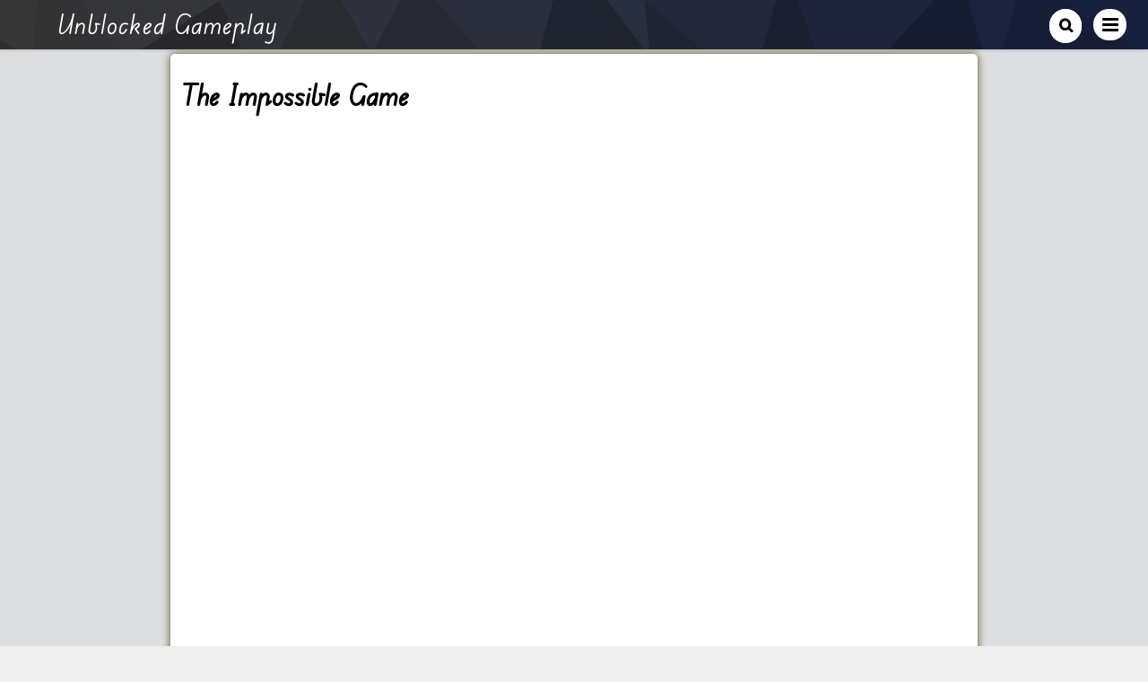

--- FILE ---
content_type: text/css
request_url: https://www.unblockedgameplay.com/wp-content/cache/min/1/wp-content/uploads/themify-concate/555694230/themify-2089449735.css?ver=1764966323
body_size: 19954
content:
@charset "UTF-8";:where(.tf_loader){width:1em;height:1em;overflow:hidden;display:inline-block;vertical-align:middle;position:relative}.tf_loader:before{content:'';width:100%;height:100%;position:absolute;top:0;left:0;text-indent:-9999em;border-radius:50%;box-sizing:border-box;border:.15em solid rgba(149,149,149,.2);border-left-color:rgba(149,149,149,.6);animation:tf_loader 1.1s infinite linear}@keyframes tf_loader{0{transform:rotate(0)}100%{transform:rotate(360deg)}}.tf_clear{clear:both}.tf_left{float:left}.tf_right{float:right}.tf_textl{text-align:left}.tf_textr{text-align:right}.tf_textc{text-align:center}.tf_textj{text-align:justify}.tf_text_dec{text-decoration:none}.tf_hide{display:none}.tf_hidden{visibility:hidden}.tf_block{display:block}.tf_inline_b{display:inline-block}.tf_vmiddle{vertical-align:middle}.tf_mw{max-width:100%}.tf_w{width:100%}.tf_h{height:100%}:where(.tf_overflow){overflow:hidden}.tf_box{box-sizing:border-box}:where(.tf_abs){position:absolute;inset:0}:where(.tf_abs_t){position:absolute;top:0;left:0}:where(.tf_abs_b){position:absolute;bottom:0;left:0}:where(.tf_abs_c){position:absolute;top:50%;left:50%;transform:translate(-50%,-50%)}.tf_rel{position:relative}:where(.tf_opacity){opacity:0}.tf_clearfix:after{content:"";display:table;clear:both}.loops-wrapper>.post,.woocommerce ul.loops-wrapper.products>li.product{float:left;box-sizing:border-box;margin-left:3.2%;margin-right:0;margin-bottom:3.2%;clear:none}.woocommerce .loops-wrapper.no-gutter.products>.product,body .loops-wrapper.no-gutter>.post{margin:0}.woocommerce .loops-wrapper.products.list-post>.product{margin-left:0}.tf_scrollbar{scroll-behavior:smooth;--tf_scroll_color:rgba(137,137,137,.2);--tf_scroll_color_hover:rgba(137,137,137,.4);scrollbar-color:var(--tf_scroll_color) transparent;scrollbar-width:thin}.tf_scrollbar::-webkit-scrollbar{width:var(--tf_scroll_w,10px);height:var(--tf_scroll_h,10px)}.tf_scrollbar::-webkit-scrollbar-thumb{background-color:var(--tf_scroll_color);background-clip:padding-box;border:2px solid transparent;border-radius:5px}.tf_scrollbar:hover{scrollbar-color:var(--tf_scroll_color_hover) transparent}.tf_scrollbar:hover::-webkit-scrollbar-thumb{background-color:var(--tf_scroll_color_hover)}.tf_close{position:relative;transition:transform .3s linear;cursor:pointer}.tf_close:after,.tf_close:before{content:'';height:100%;width:1px;position:absolute;top:50%;left:50%;transform:translate(-50%,-50%) rotate(45deg);background-color:currentColor;transition:transform .25s}.tf_close:after{transform:translate(-50%,-50%) rotate(-45deg)}.tf_close:hover:after{transform:translate(-50%,-50%) rotate(45deg)}.tf_close:hover:before{transform:translate(-50%,-50%) rotate(135deg)}.tf_vd_lazy:fullscreen video{height:100%;object-fit:contain}iframe{border:0}a{cursor:pointer}:is(button,a,input,select,textarea,.button):focus{outline:1px dotted hsla(0,0%,59%,.2)}.tf_focus_heavy :is(button,a,input,select,textarea,.button):focus{outline:2px solid rgba(0,176,255,.8)}.tf_focus_none a,.tf_focus_none:is(button,a,input,select,textarea,.button):focus{outline:0}.tf_large_font{font-size:1.1em}.screen-reader-text{border:0;clip:rect(1px,1px,1px,1px);clip-path:inset(50%);height:1px;margin:-1px;overflow:hidden;padding:0;position:absolute;width:1px;word-wrap:normal!important}.screen-reader-text:focus{background-color:#f1f1f1;border-radius:3px;box-shadow:0 0 2px 2px rgba(0,0,0,.6);clip:auto!important;color:#21759b;display:block;font-size:.875rem;font-weight:700;height:auto;left:5px;line-height:normal;padding:15px 23px 14px;text-decoration:none;top:5px;width:auto;z-index:100000}.skip-to-content:focus{clip-path:none}.post-image .themify_lightbox{display:block;max-width:100%;position:relative}.post-image .themify_lightbox .zoom{background:rgba(0,0,0,.3);border-radius:100%;height:35px;left:50%;position:absolute;top:50%;transform:translate(-50%,-50%);width:35px}.post-image .themify_lightbox .zoom .tf_fa{color:#fff;vertical-align:middle;stroke-width:1px;left:50%;line-height:100%;position:absolute;top:50%;transform:translate(-50%,-50%)}.post-image .themify_lightbox:hover .zoom{background:rgba(0,0,0,.6)}.pswp:not(.pswp--open){display:none}:is(.ptb_map,.themify_map) button{border-radius:0;max-width:inherit}#site-logo{font:normal 1.875em/1.1em Damion,Georgia,Times New Roman,Times,serif;letter-spacing:.03em;margin:5px 0;text-align:center}#site-logo a{color:#fff}#site-logo a,#site-logo a:hover{text-decoration:none}#site-description{font-size:.85em;margin:0;padding:0 0 .268em;text-align:center}#site-description .site-taglink{color:inherit;font:inherit}#site-description .site-taglink:hover{text-decoration:none}.tf_s_dropdown input[type=text]{background-color:#fff;box-shadow:none;color:#000;display:inline-block;height:auto;margin:0;max-width:100%;min-height:auto;min-width:auto;width:auto}.tf_search_icon{border-radius:50em;cursor:pointer;line-height:normal;padding:9px 11px 10px}.tf_search_icon:hover{background:hsla(0,0%,59%,.15)}.tf_search_icon .tf-ti-search{stroke-width:1.5}.tf_icon_wrap{font-size:1.2em;left:2px;line-height:1;position:absolute;top:50%;transform:translateY(-50%)}.tf_icon_wrap+.tf_loader+input[type=text],.tf_icon_wrap+input[type=text]{padding-left:2.2em}.tf_s_dropdown .tf_icon_wrap{left:12px}:root{--wp-block-synced-color:#7a00df;--wp-block-synced-color--rgb:122,0,223;--wp-bound-block-color:var(--wp-block-synced-color);--wp-editor-canvas-background:#ddd;--wp-admin-theme-color:#007cba;--wp-admin-theme-color--rgb:0,124,186;--wp-admin-theme-color-darker-10:#006ba1;--wp-admin-theme-color-darker-10--rgb:0,107,160.5;--wp-admin-theme-color-darker-20:#005a87;--wp-admin-theme-color-darker-20--rgb:0,90,135;--wp-admin-border-width-focus:2px}@media (min-resolution:192dpi){:root{--wp-admin-border-width-focus:1.5px}}.wp-element-button{cursor:pointer}:root .has-very-light-gray-background-color{background-color:#eee}:root .has-very-dark-gray-background-color{background-color:#313131}:root .has-very-light-gray-color{color:#eee}:root .has-very-dark-gray-color{color:#313131}:root .has-vivid-green-cyan-to-vivid-cyan-blue-gradient-background{background:linear-gradient(135deg,#00d084,#0693e3)}:root .has-purple-crush-gradient-background{background:linear-gradient(135deg,#34e2e4,#4721fb 50%,#ab1dfe)}:root .has-hazy-dawn-gradient-background{background:linear-gradient(135deg,#faaca8,#dad0ec)}:root .has-subdued-olive-gradient-background{background:linear-gradient(135deg,#fafae1,#67a671)}:root .has-atomic-cream-gradient-background{background:linear-gradient(135deg,#fdd79a,#004a59)}:root .has-nightshade-gradient-background{background:linear-gradient(135deg,#330968,#31cdcf)}:root .has-midnight-gradient-background{background:linear-gradient(135deg,#020381,#2874fc)}:root{--wp--preset--font-size--normal:16px;--wp--preset--font-size--huge:42px}.has-regular-font-size{font-size:1em}.has-larger-font-size{font-size:2.625em}.has-normal-font-size{font-size:var(--wp--preset--font-size--normal)}.has-huge-font-size{font-size:var(--wp--preset--font-size--huge)}.has-text-align-center{text-align:center}.has-text-align-left{text-align:left}.has-text-align-right{text-align:right}.has-fit-text{white-space:nowrap!important}#end-resizable-editor-section{display:none}.aligncenter{clear:both}.items-justified-left{justify-content:flex-start}.items-justified-center{justify-content:center}.items-justified-right{justify-content:flex-end}.items-justified-space-between{justify-content:space-between}.screen-reader-text{border:0;clip-path:inset(50%);height:1px;margin:-1px;overflow:hidden;padding:0;position:absolute;width:1px;word-wrap:normal!important}.screen-reader-text:focus{background-color:#ddd;clip-path:none;color:#444;display:block;font-size:1em;height:auto;left:5px;line-height:normal;padding:15px 23px 14px;text-decoration:none;top:5px;width:auto;z-index:100000}html :where(.has-border-color){border-style:solid}html :where([style*=border-top-color]){border-top-style:solid}html :where([style*=border-right-color]){border-right-style:solid}html :where([style*=border-bottom-color]){border-bottom-style:solid}html :where([style*=border-left-color]){border-left-style:solid}html :where([style*=border-width]){border-style:solid}html :where([style*=border-top-width]){border-top-style:solid}html :where([style*=border-right-width]){border-right-style:solid}html :where([style*=border-bottom-width]){border-bottom-style:solid}html :where([style*=border-left-width]){border-left-style:solid}html :where(img[class*=wp-image-]){height:auto;max-width:100%}:where(figure){margin:0 0 1em}html :where(.is-position-sticky){--wp-admin--admin-bar--position-offset:var(--wp-admin--admin-bar--height,0px)}@media screen and (max-width:600px){html :where(.is-position-sticky){--wp-admin--admin-bar--position-offset:0px}}
/*!
Theme Name:Themify Pinboard
Theme URI:https://themify.me/themes/pinboard
Version:7.5.7 
Description:Created by <a href="http://www.themify.me">Themify</a>.
Author:Themify
Author URI:http://www.themify.me
License:GNU General Public License v2.0
License URI:http://www.gnu.org/licenses/gpl-2.0.html
Copyright:(c) 2016 Themify.
Tags:featured-images, translation-ready, custom-menu
Text Domain:themify
Requires PHP:7.2
Changelogs: https://themify.org/changelogs/pinboard.txt

---------

DO NOT EDIT THIS FILE.
If you need to override theme styling, please add custom CSS in Appearance > Customize > Custom CSS or a child theme (https://themify.me/docs/child-theme).
*/a,abbr,acronym,address,b,bdo,big,blockquote,body,br,button,cite,code,dd,del,dfn,div,dl,dt,em,fieldset,figure,form,h1,h2,h3,h4,h5,h6,html,i,img,ins,kbd,legend,li,map,object,ol,p,pre,q,samp,small,span,strong,sub,sup,table,tbody,td,tfoot,th,thead,tr,tt,ul,var{margin:0;padding:0}fieldset,img{border:0}img{box-sizing:border-box}article,aside,details,figcaption,figure,footer,header,hgroup,menu,nav,section{display:block}audio,iframe,object{max-width:100%}@font-face{font-display:swap;font-family:themify_theme_icon;src:url([data-uri]) format("woff")}body{background-color:#efeeee;color:#666;font:1em/1.7em Helvetica Neue,Helvetica,Arial,sans-serif;-webkit-font-smoothing:antialiased;overflow-wrap:break-word}body.fixed-header-enabled{padding:7.75em 0 2.5em}a{color:#c16b05;outline:none;text-decoration:none}a:hover{text-decoration:underline}p{margin:0 0 1.2em;padding:0}small{font-size:.87em}blockquote{font:italic 1.1em/1.3em Georgia,Times New Roman,Times,serif;padding:8px 30px 15px}ins{text-decoration:none}ol,ul{line-height:1.4em;margin:1em 0 1.4em 1.5em}li,ol,ul{padding:0}li{margin:0 0 .5em}h1,h2,h3,h4,h5,h6{color:#000;font-weight:400;line-height:1.4em;margin:1.25em 0 .6em;overflow-wrap:normal}h1{font-size:2.4em}h2{font-size:2em}h3{font-size:1.8em}h4{font-size:1.6em}h5{font-size:1.4em}h6{font-size:1em}button,input,input[type=search],select,textarea{font-family:inherit;font-size:1em}input[type=email],input[type=password],input[type=search],input[type=tel],input[type=text],input[type=url],textarea{-webkit-appearance:none;background-color:#fff;border:1px solid #c2c2c2;border-radius:5px;padding:.6em}input[type=email],input[type=search],input[type=text],input[type=url]{max-width:90%;width:240px}textarea{line-height:1.5em;width:94%}input[type=email]:focus,input[type=password]:focus,input[type=search]:focus,input[type=text]:focus,input[type=url]:focus,textarea:focus{background-color:#fbfbf5;outline:none}button,input[type=reset],input[type=submit]{-webkit-appearance:none;background-color:#be252a;border:0;border-radius:5px;color:#fff;cursor:pointer;font-size:.9em;font-weight:700;letter-spacing:.05em;padding:.7em 1.1em;text-transform:uppercase}button:hover,input[type=reset]:hover,input[type=submit]:hover{background-color:#333;color:#fff}#body,#content,#footer,#footerwrap,#header,#headerwrap,#layout,#main-nav,#pagewrap,#sidebar,.author-box,.pagewidth,.post,.post-nav,.widget{box-sizing:border-box}.pagewidth,.row_inner{margin:0 auto;max-width:100%;width:978px}#content{float:left;padding:0 0 3.75em;width:74%}.sidebar-none #content{float:none;width:100%}#sidebar{font-size:.9em;padding:0 0 3.75em;width:22%}#sidebar,.sidebar-left #content{float:right}.sidebar-left #sidebar{float:left}.full_width #layout{max-width:100%;width:100%}.full_width #content{padding:0}.full_width #content,.full_width #sidebar{float:none;width:auto}.col2-1,.col3-1,.col3-2,.col4-1,.col4-2,.col4-3{float:left;margin-left:3.2%}.col4-1{width:22.6%}.col2-1,.col4-2{width:48.4%}.col4-3{width:74.2%}.col3-1{width:31.2%}.col3-2{width:65.6%}.col.first,.col2-1.first,.col3-1.first,.col3-2.first,.col4-1.first,.col4-2.first,.col4-3.first{clear:left;margin-left:0}#headerwrap{background-color:#be252a;box-shadow:0 1px 3px 0 rgba(0,0,0,.2);min-height:55px;width:100%;z-index:1000}.no-fixed-header #headerwrap{margin-bottom:2.5em}.fixed-header-enabled #headerwrap{left:0;position:fixed;top:0}.admin-bar #headerwrap{top:32px}#header{color:hsla(0,0%,100%,.7);max-width:none;padding:5px 5%;position:relative;width:auto}#header a{color:#fff}#header .widget{background:0;border-radius:0;box-shadow:none;padding:0}.fixed-header #site-description{display:none}#social-wrap{position:absolute;right:27px;top:13px}.social-widget{float:right;margin-right:5em}.social-widget a{display:inline-block;font-size:1.4em}.social-widget a,.social-widget a:hover{text-decoration:none}.social-widget .widget{display:inline-block;margin:0}.social-widget .widget div{display:inline}.social-widget .widgettitle{background:0;border:0;box-shadow:none;display:inline-block;font-size:1em;font-weight:300;letter-spacing:0;margin:.3em .5em .125em 0;padding:0;position:static;text-transform:none;width:auto}.social-widget ul{display:inline;margin:6px 0 0!important;padding:0}.social-links.horizontal li{border:0!important;clear:none;display:inline-block;line-height:1em;margin:0;padding:0 .125em 0 0}.social-widget li img{margin-top:1px;vertical-align:middle}.social-widget div.rss{display:inline-block;position:relative;text-indent:-999em}.social-widget div.rss a:before{content:"\f09e";display:block;height:16px;left:0;margin-right:5px;padding:.25em;position:absolute;text-align:center;text-indent:0!important;top:-2px;width:16px}#searchform-wrap{float:right}#header #searchform{position:relative;width:160px;z-index:1}#header #searchform #s{background-color:transparent;border:0;border-radius:5em;color:#a5a099;float:right;opacity:0;padding:.55em 15px;position:absolute;right:0;top:-3px;transition:all .7s;width:6px}#header #searchform .icon-search{background-color:#fff;border-radius:5em;color:#000;font-family:themify_theme_icon;font-style:normal;line-height:1;padding:.62em;position:absolute;right:0;top:-3px;z-index:1}#header #searchform .icon-search:before{content:"\e808"}#header #searchform #s:focus,#header #searchform #s:hover,#header #searchform .icon-search:hover+#s{background-color:#fff;color:#333;opacity:1;width:140px}#header #searchform #s:focus .icon-search{z-index:1}#main-nav{left:18px;margin:0;padding:0;position:absolute;top:13px;width:35%;z-index:100}#main-nav li{float:left;list-style:none;margin:0;padding:0;position:relative}#main-nav a{color:#fff;display:block;font-size:.95em;letter-spacing:-.025em;margin:0;padding:.1875em .625em;text-decoration:none}#main-nav a:hover{color:#fff}#main-nav .current-menu-item a,#main-nav .current_page_item a{background-color:#452411;border-radius:5px;color:#fff}#main-nav .current-menu-item a:hover,#main-nav .current_page_item a:hover{color:#fff}#main-nav .current-menu-item ul a,#main-nav .current_page_item ul a,#main-nav ul .current-menu-item a,#main-nav ul .current_page_item a,#main-nav ul a{background:0;border:0;border-radius:0;box-shadow:none;color:#666;display:block;font-weight:400;line-height:1.4em;margin:0;padding:.375em .375em .375em .95em;text-shadow:none;text-transform:none;width:180px}#main-nav .current-menu-item ul a:hover,#main-nav .current_page_item ul a:hover,#main-nav ul .current-menu-item a:hover,#main-nav ul .current_page_item a:hover,#main-nav ul a:hover{background-color:#f3f3f3;color:#000}#main-nav ul{background-color:#fff;border-radius:5px;box-shadow:0 0 1px rgba(0,0,0,.3),0 2px 5px rgba(0,0,0,.2);display:none;list-style:none;margin:0;padding:.3em 0;position:absolute;z-index:100}#main-nav ul li{background:0;float:none;margin:0;padding:0}#main-nav ul ul{left:190px;top:-2px}#main-nav li:hover>ul{display:block}.welcome-message{background-color:#fff796;border-bottom-color:#d6d6d6;box-shadow:0 1px 1px rgba(0,0,0,.11);color:#908b55;margin:0 auto 2.6em;max-width:770px;padding:.938em 4% .315em;text-align:center;width:90%}.welcome-message h1,.welcome-message h2,.welcome-message h3,.welcome-message h4,.welcome-message h5,.welcome-message h6{color:#000;font-family:HelveticaNeue-Light,Helvetica Neue Light,Helvetica Neue,Helvetica,Arial,sans-serif;font-weight:300;margin:0 0 .2em}.welcome-message p{margin:0;padding:0 0 .7em}.page-title{font-size:3em;line-height:1.1em;margin:0 0 .26em;padding:0}.author-bio{margin:0 0 1.875em}.author-bio .author-avatar{float:left;margin:0 .938em 0 0}.author-bio .author-avatar img{background-color:#fff;border:1px solid #ccc;padding:.25em}.author-bio .author-name{font-size:1.6em;margin:0 0 .25em;padding:0}.author-posts-by{border-color:#ccc hsla(0,0%,46%,.3) hsla(0,0%,46%,.3);border-top:4px double hsla(0,0%,46%,.3);font-size:1.4em;margin:0 0 20px;padding:10px 0 0;text-transform:uppercase}.category-section{clear:both;margin-bottom:1.875em}.category-section-title{border-top:4px double #ccc;font-size:1.2em;margin:0 0 1.25em;padding:.625em 0 0;text-transform:uppercase}.post{background-color:#fff;border-radius:5px;box-shadow:0 1px 2px rgba(0,0,0,.2);box-sizing:border-box}.builder-posts-wrap.grid2 .post,.builder-posts-wrap.grid3 .post,.builder-posts-wrap.grid4 .post,.loops-wrapper .post{margin-bottom:15px}.post-inner{padding:0}.author-pic{float:left;margin:.15em 1em .2em 0}.archive .author-pic img,.home .post .author-pic img,.page .author-pic img,.search .author-pic img{border-radius:100%;height:33px;width:33px}.post-author a{color:#a3a3a3;letter-spacing:.1em;text-transform:uppercase}.post-content{min-width:120px;padding:.925em}.post-image+.post-content{padding-top:0}.post-title{font:300 normal 2em/1.1em HelveticaNeue-Light,Helvetica Neue Light,Helvetica Neue,Helvetica,Arial,sans-serif;margin:0 0 .55em;padding:0}.post-title a{color:#000}.post-date{color:#a3a3a3;display:block;font:italic .7em/1.1em Georgia,Times New Roman,Times,serif;letter-spacing:.08em;margin:0 0 .36em}.post-image{margin:0 0 .5em;max-width:100%}.post-image.left{float:left;margin-right:.938em}.post-image.right{float:right;margin-left:.938em}.post-image img{border-top-left-radius:5px;border-top-right-radius:5px;width:100%}.entry-content{clear:both;display:block;margin-top:1.5em}.post-meta{clear:both;font-size:.85em;line-height:1.1em;margin:0 0 .438em}.post-meta a{color:#a3a3a3}.post-tag{color:#dadada}.post-tag a{color:#c3c3c3;margin-left:.35em;text-transform:lowercase}.post-tag:before{border-left:1px solid;content:"";height:1.5em;margin:0 .3em}.post-comment,.post-tag:before{display:inline-block;vertical-align:middle}.post-comment{font-size:.85em;line-height:1em;margin:1.5em 0 .4em}.post-comment:before{content:"\e800";display:inline-block;font-family:themify_theme_icon;margin-right:.2em;vertical-align:middle}.post-comment a{color:#aaa}.post-comment:hover{color:#ff5b4e}.post-author{font-size:.75em;line-height:.9em}.more-link{background-color:#be252a;border-radius:5px;color:#fff;display:inline-block;font-size:.75em;letter-spacing:.1em;line-height:1em;margin-left:.3em;padding:.4em .8em;text-decoration:none;text-transform:uppercase}.more-link:hover{background-color:#333;text-decoration:none}.list-post .loops-wrapper{margin-left:0}.loops-wrapper.list-post .post-content{padding:1em 1.8em .5em}.loops-wrapper.list-post .post-meta{left:-110px;position:absolute;top:70px;width:90px}.loops-wrapper.list-post .author-pic{margin-bottom:1em}.archive.sidebar-none #layout,.blog #layout,.query-post.sidebar-none #layout{max-width:90%;width:auto}.loops-wrapper.grid4 .post{font-size:.9em;line-height:1.4em}.loops-wrapper.grid4 .post-title{font-size:1.4em}.loops-wrapper.grid4 .social-share{font-size:.9em}.loops-wrapper.grid3 .post-title{font-size:1.5em}.loops-wrapper.grid2 .post-title{font-size:2em}.single .post{overflow:hidden}.single .post-image+.post-content{padding-top:0}.single .post-content{padding:1.75em}.single .post-meta{font-size:.9em;margin:.8em 0 .7em}.single .post .author-pic{margin-bottom:1em}.single .author-pic img{border-radius:100%;height:45px;width:45px}.single .post-date{margin-top:.3em}.single .likeit-wrap{font-size:1.25em;margin-top:1.2em}.single .likeit-wrap .like-count{font-size:.9em;letter-spacing:.08em;margin-left:.3em}.single .post-comment{font-size:1em;margin-left:.3em}.single .social-share.sharrre{font-size:1.25em;margin-top:1em}.single .social-share.sharrre:before{padding-top:1.2em;width:6%}.embed-youtube,.post-video{height:0;margin-bottom:.5em;overflow:hidden;padding-bottom:56.25%;position:relative}.embed-youtube embed,.embed-youtube iframe,.post-video embed,.post-video iframe{height:100%;left:0;position:absolute;top:0;width:100%}.author-box{margin:.938em 0}.author-box .author-avatar{float:left;margin:0 .938em .313em 0}.author-box .author-name{margin:0 0 .313em}.post-pagination{margin:.5em 0 2em;text-align:right}.post-pagination strong{margin-right:3px}.post-pagination a{margin-left:3px;margin-right:3px}.post-nav{clear:both;margin:0 0 3.15em;padding:0 1.7em}.post-nav .next,.post-nav .prev{box-sizing:border-box;position:relative;width:47%}.post-nav a{display:block}.post-nav a,.post-nav a:hover{text-decoration:none}.post-nav .prev{float:left;padding-left:1.7em}.post-nav .next{float:right;padding-right:1.7em;text-align:right}.post-nav .arrow{float:left;text-align:center;text-indent:-9999px;width:auto}.post-nav .next .arrow{float:right}.post-nav .next .arrow:before,.post-nav .prev .arrow:before{border:2px solid transparent;content:"";display:inline-block;height:15px;margin-top:-15px;position:absolute;top:50%;transform:rotate(45deg);transform-origin:0 center;vertical-align:middle;width:15px}.post-nav .next .arrow:before{border-right-color:inherit;border-top-color:inherit}.post-nav .prev .arrow:before{border-bottom-color:inherit;border-left-color:inherit;left:5px}.post-nav .next .arrow:before{right:5px}.commentwrap{clear:both;margin:.625em 0 1.25em;padding:0 1.7em;position:relative}#reply-title,.comment-title{font-family:HelveticaNeue-Light,Helvetica Neue Light,Helvetica Neue,Helvetica,Arial,sans-serif;font-size:1.5em;font-weight:300;letter-spacing:-.05em;margin:0 0 .65em;padding:0}.commentwrap .pagenav{border:0;box-shadow:none;margin:.625em 0}.commentwrap .pagenav.top{margin:0;position:absolute;right:0;top:0}.commentlist{margin:0 0 2em;padding:.3em 0 0}.commentlist li{border-top:1px solid #e5e5e5;list-style:none;margin:0;min-height:30px;padding:1.1em 0 0;position:relative}.commentlist .comment-author{margin:0 0 .2em;padding:0}.commentlist .avatar{border-radius:100%;float:left;margin:0 1em 0 0;max-height:43px;max-width:43px}.commentlist cite{color:#737373;font:normal 300 1.2em/1.1em Helvetica Neue,Helvetica,Arial,sans-serif}.commentlist cite a{color:inherit;text-decoration:none}.commentlist cite .tf_fa{margin-right:10px}.commentlist .bypostauthor>.comment-author cite:before{color:#b6020d;content:"\e812";font-style:normal;margin-right:5px;text-shadow:0 1px 0 rgba(0,0,0,.7)}.commentlist .comment-time{font-size:.75em;font-style:italic;font-variant:small-caps}.commentlist .commententry{min-height:40px;overflow:hidden;overflow-wrap:break-word;padding:0 0 .25em 3.8em;position:relative}.commentlist ol,.commentlist ul{margin:0 0 0 9%;padding:0}.archive .commentlist,.home .commentlist,.page .commentlist,.search .commentlist{border:0;font-size:.95em;margin:1.1em 0 1em;padding:0}.archive .commentlist ul,.home .commentlist ul,.page .commentlist ul,.search .commentlist ul{margin-bottom:0;margin-top:0;padding-bottom:0;padding-top:0}.archive .commentlist p,.home .commentlist p,.page .commentlist p,.search .commentlist p{margin:0 0 .375em}.archive .commentlist li,.home .commentlist li,.page .commentlist li,.search .commentlist li{border-top:1px solid #eee;padding:.725em 0}.archive .commentlist li:last-child,.home .commentlist li:last-child,.page .commentlist li:last-child,.search .commentlist li:last-child{padding-bottom:0}.archive .commentlist .comment-author,.home .commentlist .comment-author,.page .commentlist .comment-author,.search .commentlist .comment-author{float:left;margin:0}.archive .commentlist .avatar,.home .commentlist .avatar,.page .commentlist .avatar,.search .commentlist .avatar{margin-right:.725em}.archive .commentlist cite,.home .commentlist cite,.page .commentlist cite,.search .commentlist cite{font-size:1.1em;font-weight:500}.archive .commentlist .commententry,.home .commentlist .commententry,.page .commentlist .commententry,.search .commentlist .commententry{border:0;clear:none;color:#a3a3a3;min-height:30px;padding:0}.archive .more-comments,.home .more-comments,.page .more-comments,.search .more-comments{border-top:1px solid #ddd;margin:.985em 0 0;padding:.66em 0 0;text-align:right}.more-comments a{display:inline-block;vertical-align:middle}.more-comments a:after{border:1px solid transparent;border-right-color:inherit;border-top-color:inherit;content:"";display:inline-block;height:10px;margin-left:.5em;transform:rotate(45deg);width:10px}.commentlist .reply{position:absolute;right:0;top:8px}.commentlist .comment-reply-link{border-radius:5px;color:inherit;font-size:.75em;font-weight:700;padding:.5em;text-decoration:none;text-transform:uppercase;transition:.5s ease}.commentlist .comment-reply-link:hover{background-color:#be252a;color:#fff;text-decoration:none}#respond{clear:both;margin:0;padding:.63em 0 0;position:relative}#respond #cancel-comment-reply-link{background-color:#be252a;border-radius:5px;color:#fff;display:block;font-size:.85em;line-height:1em;padding:.3em .63em;position:absolute;right:0;text-decoration:none;top:20px}#respond #cancel-comment-reply-link:hover{background-color:#fb4e55}#commentform{margin:.95em 0 0}#commentform label small{font-weight:400}#commentform textarea{box-sizing:border-box;height:175px;width:100%}#commentform .comment-form-author,#commentform .comment-form-email{box-sizing:border-box;clear:none;float:left;width:50%}#commentform p.comment-form-author{padding-right:2%}#commentform .comment-form-email{padding-left:2%}#commentform input[type=email],#commentform input[type=text],#commentform input[type=url]{box-sizing:border-box;max-width:none;width:100%}#commentform input#submit{padding:.7em .95em .7em 1.1em}.widget{background-color:#fff;border-radius:5px;box-shadow:0 2px 1px -1px rgba(0,0,0,.2);margin-bottom:1.35em;overflow-wrap:break-word;padding:.8em .9em}.widgettitle{font-family:HelveticaNeue-Light,Helvetica Neue Light,Helvetica Neue,Helvetica,Arial,sans-serif;font-size:1.21em;font-weight:300;line-height:1.1em;margin:0 0 .416em;padding:0}.widget ul{margin:0;padding:0}.widget li{border-top:1px solid #e5e5e5;clear:both;list-style:none;margin:0;padding:.6em 0}.widget ul ul{border-top:none;margin:6px 0 -6px;padding:0}.widget ul ul li{margin:0;padding-left:10px}.widget li:first-child{border:0}.widget #wp-calendar caption{font-weight:700;padding-bottom:10px}.widget #wp-calendar td{padding:4px 2px;text-align:center;width:31px}.widget .feature-posts-list br{display:none}.widget .feature-posts-list .post-img{float:left;margin:.25em .75em .65em 0}.widget .feature-posts-list small{display:block;font-size:.9em;font-style:italic;margin:0 0 .25em}.widget .feature-posts-list .feature-posts-title{margin:.313em 0 .25em}.widget .feature-posts-list .post-excerpt{display:block}.widget .twitter-list .twitter-timestamp{font-size:.85em;font-style:italic;margin-top:.313em}.widget .twitter-list .twitter-timestamp a{color:inherit}.widget .follow-user{margin:0;padding:.313em 0}.widget .links-list img,.widget_links img{vertical-align:middle}.recent-comments-list .avatar{float:left;margin-right:.75em}.widget .flickr_badge_image{margin-top:10px}.widget .flickr_badge_image img{float:left;height:50px;margin-bottom:12px;margin-right:12px;width:50px}.shortcode .flickr_badge_image{float:left;margin:0 1.5% 1.5% 0;width:23.8%}.shortcode .flickr_badge_image:nth-of-type(4n){margin-right:0}.shortcode .flickr_badge_image img{margin:0}#sidebar #searchform{position:static}#sidebar #searchform #s{width:93%}#content .twitter-tweet-rendered,#content .twt-border{max-width:100%!important}#content .twt-border{min-width:180px!important}.widget .textwidget ul{margin:0 0 1.4em 1.6em}.widget .textwidget li{display:list-item}.widget .textwidget ul li{list-style:disc}.widget .textwidget ol li{list-style:decimal}.load-more-button{background-color:#be252a;border-radius:10px;color:#fff;display:none;font-size:1.13em;font-weight:300;letter-spacing:.02em;line-height:1em;margin:30px auto 10px;padding:.8em 1.1em .7em;position:relative;text-align:center;text-decoration:none}.load-more-button:before{content:"\e801";display:inline-block;font-family:themify_theme_icon;font-size:1.3em;margin-right:.4em;vertical-align:middle}.load-more-button:hover{background-color:#333}.widget .social-links{line-height:1em;margin:0 0 1.25em;padding:0}.widget .social-links li{border:0;display:inline-block;list-style:none;margin:0 .32em .32em 0;padding:0}.widget .social-links img{vertical-align:middle}#footer{clear:both;padding-bottom:1.875em}.footer-text{clear:left;color:#a7a7a7;font-size:.8em;line-height:1.7em;text-align:center}.footer-text a{color:inherit}.back-top{clear:both;margin:1.875em 0 .31em;text-align:center}.back-top a{color:#000;display:block;height:25px;margin:.95em auto .325em;position:relative;text-align:center;text-decoration:none;text-indent:-900em;width:25px}.back-top a:after{border-color:#000 transparent transparent #000;border-style:solid;border-width:1px;bottom:0;content:"";display:block;height:100%;left:50%;margin-left:-15px;position:absolute;transform:rotate(45deg);transition:all .3s ease;width:100%}.back-top a:hover:after{bottom:15px}img.aligncenter,img.alignleft,img.alignnone,img.alignright{margin-bottom:15px}.alignleft{float:left;margin-right:30px}.alignright{float:right;margin-left:30px}.aligncenter{display:block;margin-left:auto;margin-right:auto;text-align:center}.wp-caption{margin-bottom:15px;max-width:100%;text-align:center}.wp-caption-text{font-size:.95em;line-height:1.2em;margin:6px 0}.attachment.single-attachment,.single-attachment .attachment{float:none;margin:0;text-align:left}body,html{height:100%}.isotope-item{z-index:2}.isotope-hidden.isotope-item{pointer-events:none;z-index:1}.isotope,.isotope .isotope-item{transition-duration:.8s}.isotope{transition-property:height,width}.isotope .isotope-item{transition-property:transform,opacity}.isotope .isotope-item.no-transition,.isotope.no-transition,.isotope.no-transition .isotope-item{transition-duration:0s}.isotope.infinite-scrolling{transition:none}#infscr-loading{background-color:#fff;background-color:hsla(0,0%,100%,.9);border-radius:10px;bottom:30px;height:41px;left:50%;margin-left:-25px;overflow:hidden;padding-top:9px;position:fixed;text-align:center;width:50px;z-index:100}.social-share.sharrre{clear:both;display:block;font-size:1.05em;margin:.3em 0;min-height:34px;overflow:hidden;position:relative;width:100%}.social-share.sharrre:before{border-top:1px solid #e5e5e5;content:"";display:block;padding-top:.7em;width:100%}.sharrre{display:inline-block;margin:0 .3em}.sharrre a{color:#9d9d9d;text-decoration:none}.sharrre a:hover{color:#be252a}.sharrre .share{font-size:1.2em;padding:.15em .4em .15em 0}.sharrre .count,.sharrre .share{display:inline-block;line-height:1em;text-align:center;vertical-align:middle}.sharrre .count{font-size:.8em;position:relative}.sharrre .share span{display:none}.twitter-share .share:after{content:"\f099"}.facebook-share .share:after{content:"\f09a"}.googleplus-share .share:after{content:"\f0d5"}.pinterest-share .share:after{content:"\f0d2"}.linkedin-share .share:after{content:"\f0e1"}.likeit-wrap{color:#aaa;font:normal .9em/1em Arial,Helvetica,sans-serif;margin:1.5em 0 .4em;min-height:15px}.likeit-wrap,.likeit-wrap .likeit{display:inline-block;vertical-align:middle}.likeit-wrap .likeit{color:#999;cursor:pointer;margin-right:.5em}.likeit-wrap .likeit:hover{color:#ff5b4e}.likeit-wrap .like-text{display:inline-block;position:relative;text-indent:-999em;width:17px}.likeit-wrap .like-text:after{color:#e26f6a;content:"\e803";left:0;position:absolute;text-indent:0;top:0}.likeit-wrap .likeit:hover .like-text:after{content:"\e802"}.likeit-wrap .like-count{margin-right:2px}.likeit-wrap span{color:#eee;color:rgba(54,54,54,.3);display:none}#header .search-icon:before,#load-more a:before,#menu-icon:after,#search-icon:after,.back-top a:after,.comment-author cite:before,.likeit-wrap .like-text:after,.search-icon:after,.social-share .share:after,.social-widget div.rss a:before{font-family:themify_theme_icon;line-height:1em}* html.post-lightbox-html body,html.post-lightbox-html{margin:0!important}body.post-lightbox-iframe{padding:0}.lightbox-post{background-color:#fff;width:100%}.lightbox-post #content,.lightbox-post .post{max-width:100%!important;width:100%!important}.lightbox-post .post{border-radius:0;box-shadow:none;margin:0;padding:0}.lightbox-post .post img{border-radius:0}.lightbox-post .post-inner{margin:0}@media (pointer:coarse){#pp_full_res,#pp_full_res iframe,.mfp-iframe,.mfp-iframe-scaler,.pp_content{overflow:scroll;-webkit-overflow-scrolling:touch}.mfp-iframe-holder .mfp-close{position:fixed;right:5%;top:4%}}.signup-box label{display:inline-block;width:140px}.signup-box #blogname{width:110px}.signup-box .prefix_address{font-size:.9em}.signup-box .submit-field{margin-left:140px}.widget .signup-box .submit-field{margin-left:0}.login-box input[type=email],.login-box input[type=password],.login-box input[type=search],.login-box input[type=text]{display:block;margin-bottom:7px;max-width:100%;width:180px}.module .author-pic{display:none}.module .loops-wrapper.list-post .post-content,.single .module .loops-wrapper.list-post .post-content{margin-left:0}.single .module .loops-wrapper.list-post .post-content{min-width:30px}.module .loops-wrapper.list-post.list-post .post-meta,.single .module .loops-wrapper.list-post .post-meta{position:static;width:auto}.module .loops-wrapper.list-post .post-meta .post-author,.module .loops-wrapper.list-post .post-meta .post-category,.module .loops-wrapper.list-post .post-meta .post-comment a,.module .loops-wrapper.list-post .post-meta .post-tag,.single .module .loops-wrapper.list-post .post-meta .post-author,.single .module .loops-wrapper.list-post .post-meta .post-category,.single .module .loops-wrapper.list-post .post-meta .post-comment a,.single .module .loops-wrapper.list-post .post-meta .post-tag{border-top:none;display:inline;padding:0 5px 0 0;text-align:left}.clear{clear:both}.left{float:left}.right{float:right}.textleft{text-align:left}.textright{text-align:right}.textcenter{text-align:center}#body:after,#content:after,#footer:after,#main-nav:after,.menu:after,.widget li:after,footer:after{clear:both;content:" ";display:block;font-size:0;height:0;visibility:hidden}#body,#footer,#main-nav,.menu,.widget li,footer{display:block}.woocommerce ul.products li.product{background-color:#fff;border-radius:5px;box-shadow:0 2px 1px -1px rgba(0,0,0,.2);box-sizing:border-box;margin-bottom:1.65em;padding-bottom:13px}.woocommerce ul.products li.product a img{border-top-left-radius:5px;border-top-right-radius:5px;margin-bottom:.5em}.woocommerce a.added_to_cart,.woocommerce ul.products li.product .button,.woocommerce ul.products li.product .price,.woocommerce ul.products li.product .star-rating,.woocommerce ul.products li.product h3{margin-left:13px}.woocommerce ul.products li.product h3{font:300 normal 2em/1.1em HelveticaNeue-Light,Helvetica Neue Light,Helvetica Neue,Helvetica,Arial,sans-serif;font-size:1.4em;margin-bottom:.55em;padding:0}.woocommerce #content input.button,.woocommerce #respond input#submit,.woocommerce a.button,.woocommerce a.button.alt,.woocommerce button.button,.woocommerce button.button.alt,.woocommerce div.product form.cart .button,.woocommerce input.button,.woocommerce input.button.alt,.woocommerce ul.products li.product .button{background-color:#be252a;border-radius:5px;color:#fff;font-size:.75em;letter-spacing:.1em;padding:.4em .8em;text-transform:uppercase;transition:background-color .5s ease-in-out}.woocommerce #content input.button:hover,.woocommerce #respond input#submit:hover,.woocommerce a.button.alt:hover,.woocommerce a.button:hover,.woocommerce button.button.alt:hover,.woocommerce button.button:hover,.woocommerce div.product form.cart .button:hover,.woocommerce input.button.alt:hover,.woocommerce input.button:hover,.woocommerce ul.products li.product .button:hover{background-color:#333;color:#fff}.woocommerce nav.woocommerce-pagination ul{border:0;margin:auto}.woocommerce nav.woocommerce-pagination ul li{border:0}.woocommerce nav.woocommerce-pagination ul li a,.woocommerce nav.woocommerce-pagination ul li span{background-image:linear-gradient(180deg,#fff 0,hsla(0,0%,100%,0));border:1px solid #ccc;border-radius:10em;color:#333;line-height:26px;margin:0 .188em;min-height:26px;min-width:26px;padding:0;text-shadow:0 1px 0 hsla(0,0%,100%,.8);transition:all .3s ease-in-out}.woocommerce nav.woocommerce-pagination ul li a:focus,.woocommerce nav.woocommerce-pagination ul li a:hover{background-color:#fff}.woocommerce nav.woocommerce-pagination ul li span.current{background-color:#666;box-shadow:inset 0 1px 0 rgba(0,0,0,.5);color:#fff}.single.woocommerce #content{background-color:#fff;border-radius:5px;box-shadow:0 2px 1px -1px rgba(0,0,0,.2);box-sizing:border-box;margin-bottom:1.65em;padding:13px}.woocommerce #content div.product div.images,.woocommerce #content div.product div.summary{float:none;width:auto}.single.woocommerce #content div.product{box-sizing:border-box;padding-left:1.75em;padding-right:1.75em}.single.woocommerce #content div.product div.images{margin-left:-1.75em;margin-right:-1.75em}.single.woocommerce #content div.product div.images img{width:100%}.woocommerce span.onsale,.woocommerce ul.products li.product .onsale{background-color:#be252a}.woocommerce #content div.product .product_title{font-family:HelveticaNeue-Light,Helvetica Neue Light,Helvetica Neue,Helvetica,Arial,sans-serif;font-size:2em;font-weight:300}.woocommerce div.product p.price,.woocommerce div.product span.price{color:inherit}.woocommerce div.product form.cart div.quantity{margin-top:-3px}.woocommerce #content div.product .woocommerce-tabs ul.tabs{padding:0}.woocommerce #content div.product .woocommerce-tabs ul.tabs:before{border-bottom-color:#ddd}.woocommerce #content div.product .woocommerce-tabs ul.tabs li{background:0;border:1px solid #ddd;border-radius:0;margin:0;padding:0;position:relative;text-transform:uppercase}.woocommerce div.product .woocommerce-tabs ul.tabs li:after,.woocommerce div.product .woocommerce-tabs ul.tabs li:before{display:none}.woocommerce #content div.product .woocommerce-tabs ul.tabs li a{background-color:#be252a;color:#fff;font-weight:400;padding:.8em 1.2em;text-shadow:none;transition:all .3s ease-in-out}.woocommerce #content div.product .woocommerce-tabs ul.tabs li.active a,.woocommerce #content div.product .woocommerce-tabs ul.tabs li:hover a{background-color:#fff;color:#000}.woocommerce #content div.product .woocommerce-tabs ul.tabs li.active{border-bottom-color:#fff}.woocommerce #content div.product .woocommerce-tabs h2,.woocommerce .related h2,.woocommerce .upsells h2{font-size:2em}.woocommerce #reviews #comments ol.commentlist li img.avatar{border:0;padding:0;width:43px}.woocommerce #reviews #comments ol.commentlist li img+.comment-text{border:0;margin:0 0 0 59px;padding:0}.woocommerce #reviews #comments ol.commentlist li .comment-text p.meta strong{display:block;font-size:1.5em;font-weight:400}.woocommerce #reviews #comments ol.commentlist li .comment-text p.meta time{font-size:.75em;font-style:italic;font-variant:small-caps}.woocommerce .related.products ul.products li.product{box-shadow:0 1px 1px 0 rgba(0,0,0,.2)}.woocommerce .woocommerce-error,.woocommerce .woocommerce-info,.woocommerce .woocommerce-message{border-top-color:#be252a}.woocommerce .woocommerce-error:before,.woocommerce .woocommerce-info:before,.woocommerce .woocommerce-message:before{box-shadow:none;color:inherit;text-shadow:none}.woocommerce .woocommerce-error .button,.woocommerce .woocommerce-info .button,.woocommerce .woocommerce-message .button{background-color:#be252a;border-radius:5px;color:#fff;font-size:.75em;letter-spacing:.1em;padding:.4em .8em;text-transform:uppercase;transition:background-color .5s ease-in-out}.woocommerce .woocommerce-error .button:hover,.woocommerce .woocommerce-info .button:hover,.woocommerce .woocommerce-message .button:hover{background-color:#000;color:#fff}.woocommerce table.shop_table{border:1px solid #e5e5e5;border-collapse:collapse;border-radius:0}.woocommerce table.shop_table td{border-top:1px solid #e5e5e5;padding:1em 1.5em}.woocommerce #content table.cart a.remove{color:inherit!important}.woocommerce #content table.cart a.remove:hover{background-color:#ed1e24;color:#fff!important}.woocommerce #content table.cart td.actions .coupon .input-text{border:1px solid #e5e5e5;margin-top:3px;padding:.1em .45em;width:6.5em}.woocommerce .cart-collaterals .cart_totals{text-align:right}.woocommerce .cart-collaterals .cart_totals tr td{border-top:1px solid #e5e5e5;width:17%}.woocommerce .cart-collaterals .shipping_calculator{text-align:right}.cart-collaterals h2{font-size:1.8em}.woocommerce .cart-collaterals .shipping_calculator .button{display:inline-block;width:auto}.woocommerce #respond input#submit.disabled,.woocommerce #respond input#submit:disabled,.woocommerce #respond input#submit:disabled[disabled],.woocommerce a.button.disabled,.woocommerce a.button:disabled,.woocommerce a.button:disabled[disabled],.woocommerce button.button.disabled,.woocommerce button.button:disabled,.woocommerce button.button:disabled[disabled],.woocommerce input.button.disabled,.woocommerce input.button:disabled,.woocommerce input.button:disabled[disabled]{color:#fff;padding:.7em .95em .7em 1.1em}.woocommerce #content table.cart td.actions .coupon .input-text{border:0;font-size:.75em;margin-top:0;padding:.6em .95em}.woocommerce .actions .button{font-size:.75em;padding:.7em .95em .7em 1.1em}.woocommerce .wc-proceed-to-checkout .button.alt{padding:1.1em .95em;white-space:normal}.woocommerce table.shop_table tbody th,.woocommerce table.shop_table tfoot td,.woocommerce table.shop_table tfoot th{border-top:1px solid #e5e5e5}.woocommerce-checkout #payment{background-color:#f4f4f4;border-radius:0}.woocommerce-checkout #payment div.payment_box{background-color:#be252a;color:#fff;text-shadow:none}.woocommerce-checkout #payment div.payment_box:before{border-bottom-color:#be252a}.woocommerce-checkout #payment div.payment_box:after{border-bottom-color:#be252a;top:-1px}.woocommerce-checkout #payment ul.payment_methods{border-bottom:1px solid #e5e5e5}.woocommerce form .form-row .select2-container .select2-choice{line-height:1;padding:.625em}@media(max-width:1260px){.default_width #layout .row_inner{max-width:100%}}@media (max-width:1200px){@media(min-width:1175px){.sidebar1 .tf_fluid.masonry-done.grid4>.post{width:24.25%}}@media(max-width:1200px){#pagewrap{max-width:100%}body{position:relative}body.fixed-header-enabled{padding-top:150px}.pagewidth,.row_inner{max-width:90%}#content{width:71%}#sidebar{width:26.2%}#sidebar .secondary{width:47%}}@media(max-width:768px){#content,#sidebar{clear:both;float:none;max-width:100%;width:100%}#sidebar .secondary{width:48%}.list-large-image .post-image{float:none;margin-right:0}.list-large-image .post-content{float:none;overflow:visible}.post-image .themify_lightbox{display:block}.woocommerce .cart-collaterals .cart_totals,.woocommerce .cart-collaterals .cross-sells,.woocommerce .cart-collaterals .shipping_calculator{float:none;text-align:left;width:100%}.woocommerce .cart-collaterals .cart_totals tr td{width:auto}.single.woocommerce #content div.product div.images{margin-left:auto;margin-right:auto}}@media(max-width:680px){html{-webkit-text-size-adjust:none}.page-title,h1{font-size:2.2em}h2{font-size:1.8em}h3{font-size:1.6em}h4{font-size:1.4em}.col2-1,.col3-1,.col3-2,.col4-1,.col4-2,.col4-3{margin-left:0;max-width:100%;width:100%}.fixed-header-enabled #headerwrap #site-logo img{max-height:40px;width:auto}.post-title{font-size:2em!important}.post-image{float:none!important;margin-left:0!important;margin-right:0!important}.post-image .themify_lightbox,.post-image img{width:100%}.post-content{float:none!important;overflow:visible!important}.loops-wrapper.list-post .post-content{margin-left:0}.loops-wrapper.list-post .post-meta{position:static;width:auto}.loops-wrapper.list-post .post-meta em{display:inherit}.loops-wrapper.list-post .post-meta .post-author,.loops-wrapper.list-post .post-meta .post-category,.loops-wrapper.list-post .post-meta .post-comment a,.loops-wrapper.list-post .post-meta .post-tag{border-top:none;display:inline;padding:0;text-align:left}.loops-wrapper.list-post .author-pic{left:-60px;position:static;top:0}.post-nav .next,.post-nav .prev{clear:both;display:block;margin-bottom:10px;width:100%}.commentlist{padding-left:0}.commentlist .commententry{clear:left}.commentlist .avatar{float:left;height:40px;margin:0 10px 10px 0;width:40px}#footer-logo{position:static}.footer-nav{padding:0}.signup-box label{display:block}.signup-box .submit-field{margin-left:0}.woocommerce #content div.product div.images,.woocommerce #content div.product div.summary{float:none!important;width:100%!important}}}.loops-wrapper.masonry.tf_fluid>.post{clear:none;margin-left:0;margin-right:1%}.loops-wrapper.tf_fluid>.gutter-sizer{width:1%}.grid2.loops-wrapper.tf_fluid>.post{width:32.666%}.grid3.loops-wrapper.tf_fluid>.post{width:19.2%}.grid4.loops-wrapper.tf_fluid>.post{width:11.625%}@media (min-width:1650px) and (max-width:1884px){.grid4.loops-wrapper.tf_fluid>.post{width:13.42%}.grid3.loops-wrapper.tf_fluid>.post{width:24.25%}}@media (min-width:960px) and (max-width:1649px){.grid3.loops-wrapper.tf_fluid>.post{width:32.666%}}@media (max-width:959px){.grid3.loops-wrapper.tf_fluid>.post{width:49.5%}}@media (min-width:1410px) and (max-width:1649px){.grid4.loops-wrapper.tf_fluid>.post{width:15.83%}}@media (max-width:1485px){.grid2.loops-wrapper.tf_fluid>.post{width:49.5%}}@media (min-width:1175px) and (max-width:1409px){.grid4.loops-wrapper.tf_fluid>.post{width:19.2%}}@media (min-width:940px) and (max-width:1174px){.grid4.loops-wrapper.tf_fluid>.post{width:24.25%}}@media (min-width:705px) and (max-width:939px){.grid4.loops-wrapper.tf_fluid>.post{width:32.66%}}@media (min-width:681px) and (max-width:704px){.grid4.loops-wrapper.tf_fluid>.post{width:49.5%}}@media (max-width:680px){.tf_fluid>.post{width:100%!important}.tf_fluid>.gutter-sizer{width:0!important}}body{background-size:cover}body #site-logo a img{height:50px}#site-description{display:none}@media(max-width:1280px){body{background-size:cover}}@media(max-width:768px){body #site-logo a img{height:50px}}@media(max-width:680px){body{background-size:cover}}.sbfixedad,.sbfixedad2,.bottom250ad{display:none!important}@media screen and (min-width:1249px) and (max-width:1534px){.sbfixedad{display:block!important}}@media screen and (min-height:960px) and (min-width:1535px){.bottom250ad{display:block!important}}@media screen and (min-width:1535px){.sbfixedad2{display:block!important}}#content{padding:0 4% 0 4%;margin-top:-35px}.grid5 article,.grid4 article{background-color:#353639;max-height:160px;background-image:none!important}@media screen and (min-width:681px) and (max-width:900px){.grid5 article,.grid4 article{max-height:300px!important}}@media screen and (max-width:680px){.grid5 article,.grid4 article{max-height:400px!important}}#loops-wrapper{max-width:978px!important;margin-left:16%}#loops-wrapper article{width:17.44%}.category .page-title,.tag .page-title{display:none}.h4allposts,.hpextra{max-width:90%!important}.h4allposts a{font-size:16px}.h4allposts div{max-width:100%;overflow:hidden;height:70px;padding-bottom:1px}.pagenav .number{background-color:#961F31!important;font-size:25px;padding:5px}.pagenav .number:hover{background-color:#331906!important}#site-logo{margin-bottom:-10px!important}.fnfwtf{margin-top:-7.6px}.page-content{margin-left:5%}#pagewrap,article{background-repeat:repeat;background-size:cover;background-color:#DDDEE0}#main-nav{background-color:rgba(46,49,55,.9)!important;font-weight:700}#headerwrap{background-image:url(https://www.unblockedgameplay.com/wp-content/uploads/2023/06/ugp-head.jpg)!important;background-size:cover}article{box-shadow:0 0 10px 0px!important}.grid5 .post-content,#loops-wrapper .post-content{padding:0 0 0 0}.grid5 .entry-content,#loops-wrapper .entry-content{display:none}.likeit-wrap{display:none}h2.post-title,#loops-wrapper .post-title a{font-size:14px!important;height:32px;text-align:center;font-weight:700;text-decoration:none!important}p,ul,li,div{font-family:'EduVICWANTBeginner-VariableFont_wght'!important;color:#555222;font-weight:600}a h1,h2,h3{color:#000}a{text-decoration:underline}h2 a,ul a{color:#ffffff!important}p{font-size:20px}h1,h2,h3{font-weight:bold!important;font-family:'EduVICWANTBeginner-VariableFont_wght'!important}.post-content{padding-left:10px!important;padding-right:10px!important}.footer-text{font-weight:700}.relpost-block-single-image,.relpost-block-single,.relpost-custom-block-single{width:282px!important;height:185px!important;background-color:#ffffff!important}.relpost-block-container{display:block!important}.relpost-block-single{padding:2px!important;margin-left:5px!important}@media screen and (max-width:5040px){#site-description,#site-logo,.social-widget{clear:both;float:none;position:static!important}#social-wrap{position:static}.social-widget{margin:0}#site-logo{text-align:left}#site-logo a{font-size:30px}#site-description{margin:0 0 10px;text-align:left}.fixed-header #site-description,.fixed-header #site-logo{display:none}.fixed-header #social-wrap{padding-top:8px}.mobile-button{background-color:#fff;border-radius:5em;cursor:pointer;display:block;float:right;height:30px;margin-bottom:3px;padding:.15em;position:relative;width:32px}.mobile-button:before{color:#000;content:"\f0c9";font:normal 21px/1em themify_theme_icon;height:1em;left:50%;margin:-.5em 0 0 -.5em;position:absolute;text-align:center;top:50%;width:1em}.mobile-button.active:before{color:#000}#main-nav-wrap{position:absolute;right:24px;top:10px;z-index:1000}#main-nav{background-color:#fff;border-radius:5px;box-shadow:0 0 0 1px rgba(0,0,0,.1),0 2px 12px rgba(0,0,0,.2);clear:both;display:none;float:right;height:auto;margin-top:5px;max-height:80vh;overflow:auto;padding:10px 0;position:static;width:220px;z-index:1000;-webkit-overflow-scrolling:touch}#main-nav li{border:0;box-shadow:none;clear:both;float:none;margin:0;padding:0}#main-nav a,#main-nav ul a{background:0;border:0;box-shadow:none;color:#666;display:block;font:inherit;padding:6px 15px;text-shadow:none;text-transform:inherit;width:auto}#main-nav a:hover,#main-nav ul a:hover{background:rgba(0,0,0,.05);color:#000}#main-nav ul{background:0;border:0;border-radius:0;box-shadow:none;display:block;margin:0;padding:0;position:static}#main-nav ul a{padding-left:30px}#searchform-wrap{position:absolute;right:74px;top:10px;z-index:1000}#search-icon:before{content:"\e808";font-size:18px}#headerwrap #searchform{background-color:#fff;border-radius:50em;box-shadow:0 2px 1px -1px rgba(0,0,0,.2);clear:both;float:right;overflow:hidden;width:auto}#headerwrap #searchform #s{background-color:#fff!important;color:#444!important;opacity:1;position:static}#header #searchform .icon-search{top:0}}